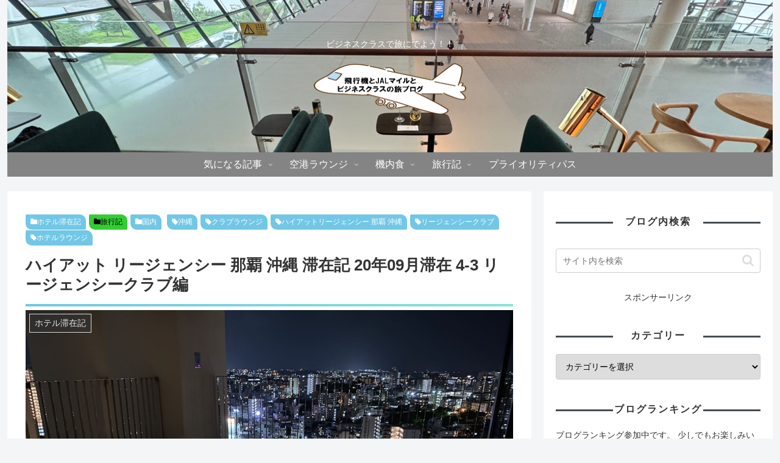

--- FILE ---
content_type: text/html; charset=utf-8
request_url: https://www.google.com/recaptcha/api2/aframe
body_size: 267
content:
<!DOCTYPE HTML><html><head><meta http-equiv="content-type" content="text/html; charset=UTF-8"></head><body><script nonce="bXviMUB-h-5MtHOLIMIw3A">/** Anti-fraud and anti-abuse applications only. See google.com/recaptcha */ try{var clients={'sodar':'https://pagead2.googlesyndication.com/pagead/sodar?'};window.addEventListener("message",function(a){try{if(a.source===window.parent){var b=JSON.parse(a.data);var c=clients[b['id']];if(c){var d=document.createElement('img');d.src=c+b['params']+'&rc='+(localStorage.getItem("rc::a")?sessionStorage.getItem("rc::b"):"");window.document.body.appendChild(d);sessionStorage.setItem("rc::e",parseInt(sessionStorage.getItem("rc::e")||0)+1);localStorage.setItem("rc::h",'1768730008288');}}}catch(b){}});window.parent.postMessage("_grecaptcha_ready", "*");}catch(b){}</script></body></html>

--- FILE ---
content_type: application/javascript
request_url: https://ad.jp.ap.valuecommerce.com/servlet/jsbanner?sid=3625653&pid=888438257
body_size: 931
content:
if(typeof(__vc_paramstr) === "undefined"){__vc_paramstr = "";}if(!__vc_paramstr && location.ancestorOrigins){__vc_dlist = location.ancestorOrigins;__vc_srcurl = "&_su="+encodeURIComponent(document.URL);__vc_dlarr = [];__vc_paramstr = "";for ( var i=0, l=__vc_dlist.length; l>i; i++ ) {__vc_dlarr.push(__vc_dlist[i]);}__vc_paramstr = "&_su="+encodeURIComponent(document.URL);if (__vc_dlarr.length){__vc_paramstr = __vc_paramstr + "&_dl=" + encodeURIComponent(__vc_dlarr.join(','));}}document.write("<A TARGET='_top' HREF='//ck.jp.ap.valuecommerce.com/servlet/referral?va=2419167&sid=3625653&pid=888438257&vcid=6Y5zfst1fMEeMz_zPVXRpNBpuSn6Olx35NMzr4OotXsC71OX4gk7B2otiEtY-xxe&vcpub=0.756533"+__vc_paramstr+"' rel='nofollow'><IMG BORDER=0 SRC='//i.imgvc.com/vc/images/00/24/e9/df.jpeg'></A>");

--- FILE ---
content_type: application/javascript; charset=utf-8;
request_url: https://dalc.valuecommerce.com/vcid?_s=https%3A%2F%2Fhikoukitabi.com%2Fhyatt_regency_naha3%2F
body_size: 27
content:
vc_id_callback({"vcid":"duu1SOWi6Lgoq1fLbfFOrnhsgkGAn00jz3xwKew5uinAw-Nw9ENLVNT9KPvsdGSu","vcpub":"0.596936","t":"696cad8c"})